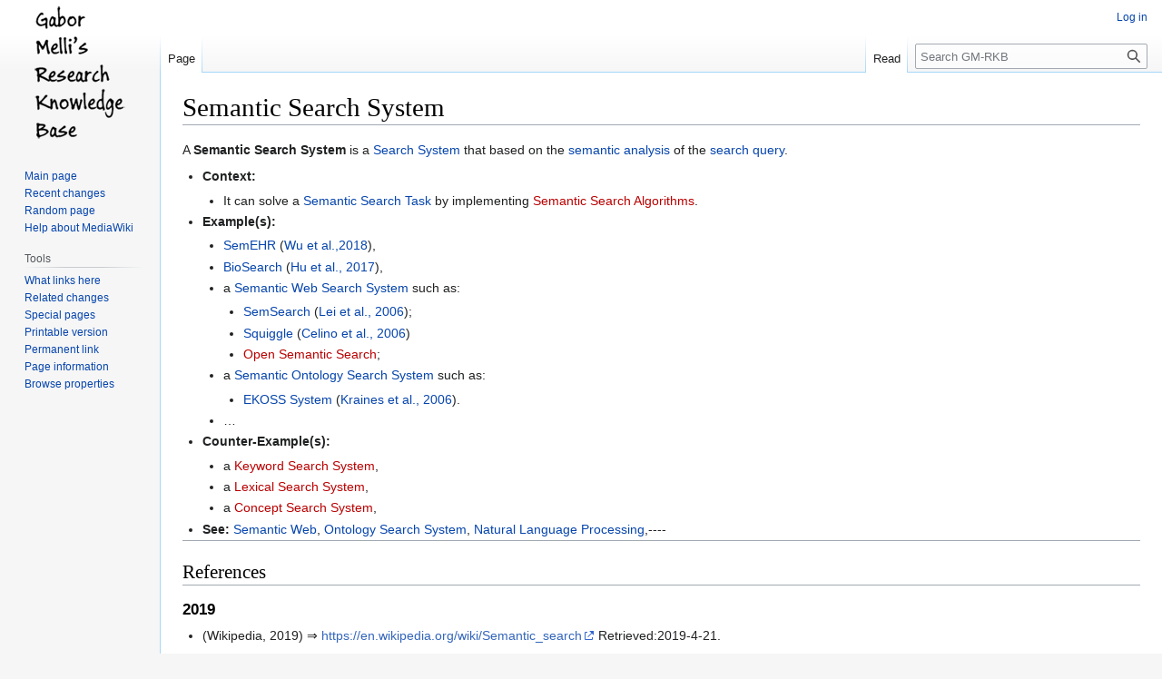

--- FILE ---
content_type: text/html; charset=UTF-8
request_url: https://www.gabormelli.com/RKB/Semantic_Search_System
body_size: 28545
content:
 <!DOCTYPE html>
<html class="client-nojs" lang="en" dir="ltr">
<head>
<meta charset="UTF-8"/>
<title>Semantic Search System - GM-RKB</title>
<script>document.documentElement.className="client-js";RLCONF={"wgBreakFrames":false,"wgSeparatorTransformTable":["",""],"wgDigitTransformTable":["",""],"wgDefaultDateFormat":"dmy","wgMonthNames":["","January","February","March","April","May","June","July","August","September","October","November","December"],"wgRequestId":"1f657801d3a8b698f09f9e3e","wgCSPNonce":false,"wgCanonicalNamespace":"","wgCanonicalSpecialPageName":false,"wgNamespaceNumber":0,"wgPageName":"Semantic_Search_System","wgTitle":"Semantic Search System","wgCurRevisionId":901240,"wgRevisionId":901240,"wgArticleId":16598,"wgIsArticle":true,"wgIsRedirect":false,"wgAction":"view","wgUserName":null,"wgUserGroups":["*"],"wgCategories":["Concept","Machine Learning","Computational Linguistics","Semantics"],"wgPageContentLanguage":"en","wgPageContentModel":"wikitext","wgRelevantPageName":"Semantic_Search_System","wgRelevantArticleId":16598,"wgIsProbablyEditable":false,"wgRelevantPageIsProbablyEditable":false,"wgRestrictionEdit":[],
"wgRestrictionMove":[],"wgFeedbackParams":{"tags":{"reliability":3,"completeness":2,"npov":2,"presentation":1}},"wgAjaxFeedback":{"sendingMsg":"Submitting …","sentMsg":"Thank you!"},"wgMFDisplayWikibaseDescriptions":{"search":false,"nearby":false,"watchlist":false,"tagline":false},"wgVector2022PreviewPages":[],"wgSmjUseCdn":true,"wgSmjUseChem":true,"wgSmjDisplayMath":[],"wgSmjExtraInlineMath":[],"wgSmjScale":1,"wgSmjEnableMenu":true,"wgSmjDisplayAlign":"left"};RLSTATE={"site.styles":"ready","user.styles":"ready","user":"ready","user.options":"loading","skins.vector.styles.legacy":"ready","ext.smw.style":"ready","ext.smw.tooltip.styles":"ready"};RLPAGEMODULES=["ext.SimpleMathJax","ext.smw.style","ext.smw.tooltips","smw.entityexaminer","ext.smw.table.styles","smw.factbox","site","mediawiki.page.ready","skins.vector.legacy.js"];</script>
<script>(RLQ=window.RLQ||[]).push(function(){mw.loader.implement("user.options@12s5i",function($,jQuery,require,module){mw.user.tokens.set({"patrolToken":"+\\","watchToken":"+\\","csrfToken":"+\\"});});});</script>
<link rel="stylesheet" href="/RKB/load.php?lang=en&amp;modules=ext.smw.style%7Cext.smw.tooltip.styles%7Cskins.vector.styles.legacy&amp;only=styles&amp;skin=vector"/>
<script async="" src="/RKB/load.php?lang=en&amp;modules=startup&amp;only=scripts&amp;raw=1&amp;skin=vector"></script>
<style>#mw-indicator-mw-helplink {display:none;}</style>
<meta name="ResourceLoaderDynamicStyles" content=""/>
<link rel="stylesheet" href="/RKB/load.php?lang=en&amp;modules=site.styles&amp;only=styles&amp;skin=vector"/>
<meta name="generator" content="MediaWiki 1.39.4"/>
<meta name="format-detection" content="telephone=no"/>
<meta name="viewport" content="width=1000"/>
<link rel="alternate" type="application/rdf+xml" title="Semantic Search System" href="/RKB/index.php?title=Special:ExportRDF/Semantic_Search_System&amp;xmlmime=rdf"/>
<link rel="icon" href="/favicon.ico"/>
<link rel="search" type="application/opensearchdescription+xml" href="/RKB/opensearch_desc.php" title="GM-RKB (en)"/>
<link rel="EditURI" type="application/rsd+xml" href="//www.gabormelli.com/RKB/api.php?action=rsd"/>
</head>
<body class="mediawiki ltr sitedir-ltr mw-hide-empty-elt ns-0 ns-subject page-Semantic_Search_System rootpage-Semantic_Search_System skin-vector action-view skin-vector-legacy vector-feature-language-in-header-enabled vector-feature-language-in-main-page-header-disabled vector-feature-language-alert-in-sidebar-disabled vector-feature-sticky-header-disabled vector-feature-sticky-header-edit-disabled vector-feature-table-of-contents-disabled vector-feature-visual-enhancement-next-disabled"><div id="mw-page-base" class="noprint"></div>
<div id="mw-head-base" class="noprint"></div>
<div id="content" class="mw-body" role="main">
	<a id="top"></a>
	<div id="siteNotice"></div>
	<div class="mw-indicators">
	<div id="mw-indicator-smw-entity-examiner" class="mw-indicator"><div class="smw-entity-examiner smw-indicator-vertical-bar-loader" data-subject="Semantic_Search_System#0##" data-dir="ltr" data-uselang="" title="Running an examiner in the background"></div></div>
	</div>
	<h1 id="firstHeading" class="firstHeading mw-first-heading"><span class="mw-page-title-main">Semantic Search System</span></h1>
	<div id="bodyContent" class="vector-body">
		<div id="siteSub" class="noprint">From GM-RKB</div>
		<div id="contentSub"></div>
		<div id="contentSub2"></div>
		
		<div id="jump-to-nav"></div>
		<a class="mw-jump-link" href="#mw-head">Jump to navigation</a>
		<a class="mw-jump-link" href="#searchInput">Jump to search</a>
		<div id="mw-content-text" class="mw-body-content mw-content-ltr" lang="en" dir="ltr"><div class="mw-parser-output"><p>A <a class="mw-selflink selflink">Semantic Search System</a> is a <a href="/RKB/Search_System" title="Search System">Search System</a> that based on the <a href="/RKB/semantic_analysis" class="mw-redirect" title="semantic analysis">semantic analysis</a> of the <a href="/RKB/search_query" class="mw-redirect" title="search query">search query</a>.
</p>
<ul><li><b>Context:</b>
<ul><li>It can solve a <a href="/RKB/Semantic_Search_Task" title="Semantic Search Task">Semantic Search Task</a> by implementing <a href="/RKB/index.php?title=Semantic_Search_Algorithm&amp;action=edit&amp;redlink=1" class="new" title="Semantic Search Algorithm (page does not exist)">Semantic Search Algorithms</a>.</li></ul></li>
<li><b>Example(s):</b>
<ul><li><a href="/RKB/SemEHR" class="mw-redirect" title="SemEHR">SemEHR</a> (<a href="/RKB/2018_SemEHRAGeneralPurposeSemanticSe" title="2018 SemEHRAGeneralPurposeSemanticSe">Wu et al.,2018</a>),</li>
<li><a href="/RKB/BioSearch" title="BioSearch">BioSearch</a> (<a href="/RKB/2017_BioSearchASemanticSearchEnginef" title="2017 BioSearchASemanticSearchEnginef">Hu et al., 2017</a>),</li>
<li>a <a href="/RKB/Semantic_Web_Search_System" title="Semantic Web Search System">Semantic Web Search System</a> such as:
<ul><li><a href="/RKB/SemSearch" title="SemSearch">SemSearch</a> (<a href="/RKB/2006_SemSearch" title="2006 SemSearch">Lei et al., 2006</a>);</li>
<li><a href="/RKB/Squiggle_Semantic_Search_System" title="Squiggle Semantic Search System">Squiggle</a> (<a href="/RKB/2006_SquiggleASemanticSearchEnginefo" title="2006 SquiggleASemanticSearchEnginefo">Celino et al., 2006</a>)</li>
<li><a href="/RKB/index.php?title=Open_Semantic_Search&amp;action=edit&amp;redlink=1" class="new" title="Open Semantic Search (page does not exist)">Open Semantic Search</a>;</li></ul></li>
<li>a <a href="/RKB/Semantic_Ontology_Search_System" title="Semantic Ontology Search System">Semantic Ontology Search System</a> such as:
<ul><li><a href="/RKB/EKOSS_System" class="mw-redirect" title="EKOSS System">EKOSS System</a> (<a href="/RKB/2006_EKOSSAKnowledgeUserCenteredAppr" title="2006 EKOSSAKnowledgeUserCenteredAppr">Kraines et al., 2006</a>).</li></ul></li>
<li>…</li></ul></li>
<li><b>Counter-Example(s):</b>
<ul><li>a <a href="/RKB/index.php?title=Keyword_Search_System&amp;action=edit&amp;redlink=1" class="new" title="Keyword Search System (page does not exist)">Keyword Search System</a>,</li>
<li>a <a href="/RKB/index.php?title=Lexical_Search_System&amp;action=edit&amp;redlink=1" class="new" title="Lexical Search System (page does not exist)">Lexical Search System</a>,</li>
<li>a <a href="/RKB/index.php?title=Concept_Search_System&amp;action=edit&amp;redlink=1" class="new" title="Concept Search System (page does not exist)">Concept Search System</a>,</li></ul></li>
<li><b>See:</b> <a href="/RKB/Semantic_Web" class="mw-redirect" title="Semantic Web">Semantic Web</a>, <a href="/RKB/Ontology_Search_System" title="Ontology Search System">Ontology Search System</a>, <a href="/RKB/Natural_Language_Processing" class="mw-redirect" title="Natural Language Processing">Natural Language Processing</a>,----</li></ul>
<hr />
<h2><span class="mw-headline" id="References">References</span></h2>
<h3><span class="mw-headline" id="2019">2019</span></h3>
<ul><li>(Wikipedia, 2019) ⇒ <a rel="nofollow" class="external free" href="https://en.wikipedia.org/wiki/Semantic_search">https://en.wikipedia.org/wiki/Semantic_search</a> Retrieved:2019-4-21.
<ul><li><b>Semantic search</b> denotes search with meaning, as distinguished from lexical search where the search engine looks for literal matches of the query words or variants of them, without understanding the overall meaning of the query.  Semantic search seeks to improve <a href="/RKB/index.php?title=search_engine_technology&amp;action=edit&amp;redlink=1" class="new" title="search engine technology (page does not exist)">search</a> accuracy by understanding <a href="/RKB/index.php?title=User_intent&amp;action=edit&amp;redlink=1" class="new" title="User intent (page does not exist)">the searcher's intent</a> and the <a href="/RKB/index.php?title=context_(language_use)&amp;action=edit&amp;redlink=1" class="new" title="context (language use) (page does not exist)">contextual</a> meaning of terms as they appear in the searchable dataspace, whether on the <a href="/RKB/World_Wide_Web" class="mw-redirect" title="World Wide Web">Web</a> or within a closed system, to generate more relevant results. Semantic search systems consider various points including context of search, location, intent, variation of words, <a href="/RKB/synonym" class="mw-redirect" title="synonym">synonyms</a>, generalized and specialized queries, <a href="/RKB/concept" class="mw-redirect" title="concept">concept</a> matching and <a href="/RKB/natural_language" class="mw-redirect" title="natural language">natural language</a> queries to provide relevant search results.  Some authors regard semantic search as a set of techniques for retrieving knowledge from richly structured data sources like <a href="/RKB/Ontology_(information_science)" class="mw-redirect" title="Ontology (information science)">ontologies</a> and <a href="/RKB/XML" class="mw-redirect" title="XML">XML</a> as found on the <a href="/RKB/Semantic_Web" class="mw-redirect" title="Semantic Web">Semantic Web</a>.  Such technologies enable the formal articulation of <a href="/RKB/domain_knowledge" class="mw-redirect" title="domain knowledge">domain knowledge</a> at a high level of expressiveness and could enable the user to specify their intent in more detail at query time.</li></ul></li></ul>
<h3><span class="mw-headline" id="2018">2018</span></h3>
<ul><li>(<a href="/RKB/2018_SemEHRAGeneralPurposeSemanticSe" title="2018 SemEHRAGeneralPurposeSemanticSe">Wu et al., 2018</a>) ⇒ <a href="/RKB/index.php?title=Honghan_Wu&amp;action=edit&amp;redlink=1" class="new" title="Honghan Wu (page does not exist)">Honghan Wu</a>, <a href="/RKB/index.php?title=Giulia_Toti&amp;action=edit&amp;redlink=1" class="new" title="Giulia Toti (page does not exist)">Giulia Toti</a>, <a href="/RKB/index.php?title=Katherine_I_Morley&amp;action=edit&amp;redlink=1" class="new" title="Katherine I Morley (page does not exist)">Katherine I Morley</a>, <a href="/RKB/index.php?title=Zina_M_Ibrahim&amp;action=edit&amp;redlink=1" class="new" title="Zina M Ibrahim (page does not exist)">Zina M Ibrahim</a>, <a href="/RKB/index.php?title=Amos_Folarin&amp;action=edit&amp;redlink=1" class="new" title="Amos Folarin (page does not exist)">Amos Folarin</a>, <a href="/RKB/index.php?title=Richard_Jackson&amp;action=edit&amp;redlink=1" class="new" title="Richard Jackson (page does not exist)">Richard Jackson</a>, <a href="/RKB/index.php?title=Ismail_Kartoglu&amp;action=edit&amp;redlink=1" class="new" title="Ismail Kartoglu (page does not exist)">Ismail Kartoglu</a>, <a href="/RKB/index.php?title=Asha_Agrawal&amp;action=edit&amp;redlink=1" class="new" title="Asha Agrawal (page does not exist)">Asha Agrawal</a>, <a href="/RKB/index.php?title=Clive_Stringer&amp;action=edit&amp;redlink=1" class="new" title="Clive Stringer (page does not exist)">Clive Stringer</a>, <a href="/RKB/index.php?title=Darren_Gale&amp;action=edit&amp;redlink=1" class="new" title="Darren Gale (page does not exist)">Darren Gale</a>, <a href="/RKB/index.php?title=Genevieve_Gorrell&amp;action=edit&amp;redlink=1" class="new" title="Genevieve Gorrell (page does not exist)">Genevieve Gorrell</a>, <a href="/RKB/index.php?title=Angus_Roberts&amp;action=edit&amp;redlink=1" class="new" title="Angus Roberts (page does not exist)">Angus Roberts</a>, <a href="/RKB/index.php?title=Matthew_Broadbent&amp;action=edit&amp;redlink=1" class="new" title="Matthew Broadbent (page does not exist)">Matthew Broadbent</a>, <a href="/RKB/index.php?title=Robert_Stewart&amp;action=edit&amp;redlink=1" class="new" title="Robert Stewart (page does not exist)">Robert Stewart</a>, and <a href="/RKB/index.php?title=Richard_JB_Dobson&amp;action=edit&amp;redlink=1" class="new" title="Richard JB Dobson (page does not exist)">Richard JB Dobson</a>. (<a href="/RKB/2018" class="mw-redirect" title="2018">2018</a>). &#8220;<a rel="nofollow" class="external text" href="https://www.research.ed.ac.uk/portal/files/58674198/ocx160.pdf">SemEHR: A General-purpose Semantic Search System to Surface Semantic Data from Clinical Notes for Tailored Care, Trial Recruitment, and Clinical Research</a>.&#8221; In: <a href="/RKB/index.php?title=Journal_of_the_American_Medical_Informatics_Association&amp;action=edit&amp;redlink=1" class="new" title="Journal of the American Medical Informatics Association (page does not exist)">Journal of the American Medical Informatics Association</a>, 25(5).</li></ul>
<h3><span class="mw-headline" id="2017a">2017a</span></h3>
<ul><li>(<a href="/RKB/2017_BioSearchASemanticSearchEnginef" title="2017 BioSearchASemanticSearchEnginef">Hu et al., 2017</a>) ⇒ <a href="/RKB/index.php?title=Wei_Hu&amp;action=edit&amp;redlink=1" class="new" title="Wei Hu (page does not exist)">Wei Hu</a>, <a href="/RKB/index.php?title=Honglei_Qiu&amp;action=edit&amp;redlink=1" class="new" title="Honglei Qiu (page does not exist)">Honglei Qiu</a>, <a href="/RKB/index.php?title=Jiacheng_Huang&amp;action=edit&amp;redlink=1" class="new" title="Jiacheng Huang (page does not exist)">Jiacheng Huang</a>, and <a href="/RKB/index.php?title=Michel_Dumontier&amp;action=edit&amp;redlink=1" class="new" title="Michel Dumontier (page does not exist)">Michel Dumontier</a>. (<a href="/RKB/2017" class="mw-redirect" title="2017">2017</a>). &#8220;<a rel="nofollow" class="external text" href="https://academic.oup.com/database/article/doi/10.1093/database/bax059/4079799">BioSearch: A Semantic Search Engine for Bio2RDF</a>.&#8221; In: Database (Oxford) Journal, 2017. <a rel="nofollow" class="external text" href="http://dx.doi.org/10.1093/database/bax059">doi:10.1093/database/bax059</a></li></ul>
<h3><span class="mw-headline" id="2017b">2017b</span></h3>
<ul><li>(<a href="/RKB/2017_DevelopmentofIntelligentSemanti" title="2017 DevelopmentofIntelligentSemanti">Kaewboonma et al., 2017</a>) ⇒ <a href="/RKB/index.php?title=Nattapong_Kaewboonma&amp;action=edit&amp;redlink=1" class="new" title="Nattapong Kaewboonma (page does not exist)">Nattapong Kaewboonma</a>, <a href="/RKB/index.php?title=Jirapong_Panawong&amp;action=edit&amp;redlink=1" class="new" title="Jirapong Panawong (page does not exist)">Jirapong Panawong</a>, <a href="/RKB/index.php?title=Ekkawit_Pianhanuruk&amp;action=edit&amp;redlink=1" class="new" title="Ekkawit Pianhanuruk (page does not exist)">Ekkawit Pianhanuruk</a>, and <a href="/RKB/index.php?title=Marut_Buranarach&amp;action=edit&amp;redlink=1" class="new" title="Marut Buranarach (page does not exist)">Marut Buranarach</a>. (<a href="/RKB/2017" class="mw-redirect" title="2017">2017</a>). &#8220;<a rel="nofollow" class="external text" href="https://aip.scitation.org/doi/pdf/10.1063/1.5005406?class=pdf">Development of Intelligent Semantic Search System for Rubber Research Data in Thailand</a>.&#8221; In: <a href="/RKB/index.php?title=Proceedings_of_The_2nd_International_Conference_on_Applied_Science_and_Technology_2017_(ICAST_%C2%80%C2%9917)&amp;action=edit&amp;redlink=1" class="new" title="Proceedings of The 2nd International Conference on Applied Science and Technology 2017 (ICAST 17) (page does not exist)">Proceedings of The 2nd International Conference on Applied Science and Technology 2017 (ICAST 17)</a>. <a rel="nofollow" class="external text" href="http://dx.doi.org/10.1063/1.5005406">doi:10.1063/1.5005406</a></li></ul>
<h3><span class="mw-headline" id="2016">2016</span></h3>
<ul><li>(<a href="/RKB/2016_RealTimeSemanticSearchUsingAppr" title="2016 RealTimeSemanticSearchUsingAppr">Hua et al., 2016</a>) ⇒ <a href="/RKB/index.php?title=Yu_Hua&amp;action=edit&amp;redlink=1" class="new" title="Yu Hua (page does not exist)">Yu Hua</a>, <a href="/RKB/index.php?title=Hong_Jiang&amp;action=edit&amp;redlink=1" class="new" title="Hong Jiang (page does not exist)">Hong Jiang</a>, and <a href="/RKB/index.php?title=Dan_Feng&amp;action=edit&amp;redlink=1" class="new" title="Dan Feng (page does not exist)">Dan Feng</a>. (<a href="/RKB/2016" class="mw-redirect" title="2016">2016</a>). &#8220;<a rel="nofollow" class="external text" href="https://ieeexplore.ieee.org/abstract/document/7091938">Real-Time Semantic Search Using Approximate Methodology for Large-Scale Storage Systems</a>.&#8221; In: <a href="/RKB/index.php?title=IEEE_Transactions_on_Parallel_and_Distributed_Systems_Journal&amp;action=edit&amp;redlink=1" class="new" title="IEEE Transactions on Parallel and Distributed Systems Journal (page does not exist)">IEEE Transactions on Parallel and Distributed Systems Journal</a>, 27(4). <a rel="nofollow" class="external text" href="http://dx.doi.org/10.1109/TPDS.2015.2425399">doi:10.1109/TPDS.2015.2425399</a></li></ul>
<h3><span class="mw-headline" id="2015">2015</span></h3>
<ul><li>(<a href="/RKB/2015_BridgingtheUltimateSemanticGapA" title="2015 BridgingtheUltimateSemanticGapA">Jiang et al., 2015</a>) ⇒ <a href="/RKB/index.php?title=Lu_Jiang&amp;action=edit&amp;redlink=1" class="new" title="Lu Jiang (page does not exist)">Lu Jiang</a>, <a href="/RKB/index.php?title=Shoou-I_Yu&amp;action=edit&amp;redlink=1" class="new" title="Shoou-I Yu (page does not exist)">Shoou-I Yu</a>, <a href="/RKB/index.php?title=Deyu_Meng&amp;action=edit&amp;redlink=1" class="new" title="Deyu Meng (page does not exist)">Deyu Meng</a>, <a href="/RKB/index.php?title=Teruko_Mitamura&amp;action=edit&amp;redlink=1" class="new" title="Teruko Mitamura (page does not exist)">Teruko Mitamura</a>, and <a href="/RKB/index.php?title=Alexander_G._Hauptmann&amp;action=edit&amp;redlink=1" class="new" title="Alexander G. Hauptmann (page does not exist)">Alexander G. Hauptmann</a>. (<a href="/RKB/2015" class="mw-redirect" title="2015">2015</a>). &#8220;<a rel="nofollow" class="external text" href="http://www.cs.cmu.edu/~lujiang/camera_ready_papers/ICMR2015_SemanticEngine.pdf">Bridging the Ultimate Semantic Gap: A Semantic Search Engine for Internet Videos</a>.&#8221; In: <a href="/RKB/index.php?title=Proceedings_of_the_5th_ACM_on_International_Conference_on_Multimedia_Retrieval&amp;action=edit&amp;redlink=1" class="new" title="Proceedings of the 5th ACM on International Conference on Multimedia Retrieval (page does not exist)">Proceedings of the 5th ACM on International Conference on Multimedia Retrieval</a>. ISBN:978-1-4503-3274-3 <a rel="nofollow" class="external text" href="http://dx.doi.org/10.1145/2671188.2749399">doi:10.1145/2671188.2749399</a></li></ul>
<h3><span class="mw-headline" id="2014">2014</span></h3>
<ul><li>(<a href="/RKB/2014_UserExperienceandEfficiencyforS" title="2014 UserExperienceandEfficiencyforS">Fatima et al., 2014</a>) ⇒ <a href="/RKB/index.php?title=Arooj_Fatima&amp;action=edit&amp;redlink=1" class="new" title="Arooj Fatima (page does not exist)">Arooj Fatima</a>, <a href="/RKB/index.php?title=Cristina_Luca&amp;action=edit&amp;redlink=1" class="new" title="Cristina Luca (page does not exist)">Cristina Luca</a>, and <a href="/RKB/index.php?title=George_Wilson&amp;action=edit&amp;redlink=1" class="new" title="George Wilson (page does not exist)">George Wilson</a>. (<a href="/RKB/2014" class="mw-redirect" title="2014">2014</a>). &#8220;<a rel="nofollow" class="external text" href="https://www.researchgate.net/profile/Arooj_Fatima/publication/269297400_User_experience_and_efficiency_for_semantic_search_engine/links/5a144be60f7e9b925cd5031e/User-experience-and-efficiency-for-semantic-search-engine.pdf">User Experience and Efficiency for Semantic Search Engine</a>.&#8221; In: <a href="/RKB/index.php?title=Proceedings_of_2014_International_Conference_on_Optimization_of_Electrical_and_Electronic_Equipment_(OPTIM)&amp;action=edit&amp;redlink=1" class="new" title="Proceedings of 2014 International Conference on Optimization of Electrical and Electronic Equipment (OPTIM) (page does not exist)">Proceedings of 2014 International Conference on Optimization of Electrical and Electronic Equipment (OPTIM)</a>. <a rel="nofollow" class="external text" href="http://dx.doi.org/https://doi.org/10.1109/OPTIM.2014.6851023">doi:https://doi.org/10.1109/OPTIM.2014.6851023</a></li></ul>
<h3><span class="mw-headline" id="2011a">2011a</span></h3>
<ul><li>(<a href="/RKB/2011_AMultilevelUNLConceptbasedSearc" title="2011 AMultilevelUNLConceptbasedSearc">Umamaheswari et al., 2011</a>) ⇒ <a href="/RKB/index.php?title=E._Umamaheswari&amp;action=edit&amp;redlink=1" class="new" title="E. Umamaheswari (page does not exist)">E. Umamaheswari</a>, <a href="/RKB/index.php?title=T._V._Geetha&amp;action=edit&amp;redlink=1" class="new" title="T. V. Geetha (page does not exist)">T. V. Geetha</a>, <a href="/RKB/index.php?title=Ranjani_Parthasarathi&amp;action=edit&amp;redlink=1" class="new" title="Ranjani Parthasarathi (page does not exist)">Ranjani Parthasarathi</a>, and <a href="/RKB/index.php?title=Madhan_Karky&amp;action=edit&amp;redlink=1" class="new" title="Madhan Karky (page does not exist)">Madhan Karky</a>. (2011). <a rel="nofollow" class="external text" href="https://www.researchgate.net/profile/Umamaheswari_Vasanthakumar/publication/220724113_A_Multilevel_UNL_Concept_based_Searching_and_Ranking/links/589991fba6fdcc32dbde8b07/A-Multilevel-UNL-Concept-based-Searching-and-Ranking.pdf">"A Multilevel UNL Concept based Searching and Ranking"</a>. In <a href="/RKB/index.php?title=WEBIST&amp;action=edit&amp;redlink=1" class="new" title="WEBIST (page does not exist)">WEBIST</a> (pp. 282-289).
<ul><li>QUOTE: <a href="/RKB/index.php?title=Concept_based_search&amp;action=edit&amp;redlink=1" class="new" title="Concept based search (page does not exist)">Concept based search</a> can also be based on the use of <a href="/RKB/index.php?title=knowledge_structure&amp;action=edit&amp;redlink=1" class="new" title="knowledge structure (page does not exist)">knowledge structures</a>. One such <a href="/RKB/search_engine" class="mw-redirect" title="search engine">search engine</a> is <a href="/RKB/index.php?title=Engineering_or_Environmental_Knowledge_Ontology-based_Semantic_Search(EKOSS)&amp;action=edit&amp;redlink=1" class="new" title="Engineering or Environmental Knowledge Ontology-based Semantic Search(EKOSS) (page does not exist)">Engineering or Environmental Knowledge Ontology-based Semantic Search(EKOSS)</a> (<a href="/RKB/index.php?title=Kraines_et_al.,_2006&amp;action=edit&amp;redlink=1" class="new" title="Kraines et al., 2006 (page does not exist)">Kraines et al., 2006</a>). It is an <a href="/RKB/index.php?title=ontology_based_semantic_search_engine&amp;action=edit&amp;redlink=1" class="new" title="ontology based semantic search engine (page does not exist)">ontology based semantic search engine</a> which uses a <a href="/RKB/index.php?title=fully_functional&amp;action=edit&amp;redlink=1" class="new" title="fully functional (page does not exist)">fully functional</a> <a href="/RKB/ontology" class="mw-redirect" title="ontology">ontology</a> for representing the <a href="/RKB/knowledge_base" class="mw-redirect" title="knowledge base">knowledge base</a>. It provides a <a href="/RKB/index.php?title=collaborative_knowledge_sharing&amp;action=edit&amp;redlink=1" class="new" title="collaborative knowledge sharing (page does not exist)">collaborative knowledge sharing</a> environment and helps <a href="/RKB/index.php?title=knowledge_expert&amp;action=edit&amp;redlink=1" class="new" title="knowledge expert (page does not exist)">knowledge experts</a> to share their knowledge such as <a href="/RKB/research_paper" class="mw-redirect" title="research paper">research papers</a>, <a href="/RKB/database" class="mw-redirect" title="database">database</a>, <a href="/RKB/index.php?title=computer_simulated_model&amp;action=edit&amp;redlink=1" class="new" title="computer simulated model (page does not exist)">computer simulated model</a> and even <a href="/RKB/index.php?title=curriculum_vitae&amp;action=edit&amp;redlink=1" class="new" title="curriculum vitae (page does not exist)">curriculum vitae</a>. The <a href="/RKB/EKOSS_system" class="mw-redirect" title="EKOSS system">EKOSS system</a> is used to construct <a href="/RKB/index.php?title=computer-interpretable_semantically_rich_statement&amp;action=edit&amp;redlink=1" class="new" title="computer-interpretable semantically rich statement (page does not exist)">computer-interpretable semantically rich statements</a> of the <a href="/RKB/index.php?title=knowledge_resource&amp;action=edit&amp;redlink=1" class="new" title="knowledge resource (page does not exist)">knowledge resource</a>. When a user request is posted, this <a href="/RKB/system" class="mw-redirect" title="system">system</a> converts the <a href="/RKB/index.php?title=user_request&amp;action=edit&amp;redlink=1" class="new" title="user request (page does not exist)">user request</a> into a <a href="/RKB/index.php?title=computer_readable_knowledge_description&amp;action=edit&amp;redlink=1" class="new" title="computer readable knowledge description (page does not exist)">computer readable knowledge description</a> based on <a href="/RKB/description_logic" class="mw-redirect" title="description logic">description logic</a> and <a href="/RKB/index.php?title=associated_rule&amp;action=edit&amp;redlink=1" class="new" title="associated rule (page does not exist)">associated rules</a>.</li></ul></li></ul>
<h3><span class="mw-headline" id="2011b">2011b</span></h3>
<ul><li>(<a href="/RKB/2011_ADomainSpecificOntologyBasedSem" title="2011 ADomainSpecificOntologyBasedSem">Mukhopadhyay et al., 2011</a>) ⇒ <a href="/RKB/index.php?title=Debajyoti_Mukhopadhyay&amp;action=edit&amp;redlink=1" class="new" title="Debajyoti Mukhopadhyay (page does not exist)">Debajyoti Mukhopadhyay</a>, <a href="/RKB/index.php?title=Aritra_Banik&amp;action=edit&amp;redlink=1" class="new" title="Aritra Banik (page does not exist)">Aritra Banik</a>, <a href="/RKB/index.php?title=Sreemoyee_Mukherjee&amp;action=edit&amp;redlink=1" class="new" title="Sreemoyee Mukherjee (page does not exist)">Sreemoyee Mukherjee</a>, <a href="/RKB/index.php?title=Jhilik_Bhattacharya&amp;action=edit&amp;redlink=1" class="new" title="Jhilik Bhattacharya (page does not exist)">Jhilik Bhattacharya</a>, and <a href="/RKB/index.php?title=Young-Chon_Kim&amp;action=edit&amp;redlink=1" class="new" title="Young-Chon Kim (page does not exist)">Young-Chon Kim</a>. (<a href="/RKB/2011" class="mw-redirect" title="2011">2011</a>). &#8220;<a rel="nofollow" class="external text" href="https://arxiv.org/pdf/1102.0695.pdf">A Domain Specific Ontology Based Semantic Web Search Engine</a>.&#8221; In: <a href="/RKB/index.php?title=Proceedings_of_7th_International_Workshop_on_MSPT_(MSPT_2007)&amp;action=edit&amp;redlink=1" class="new" title="Proceedings of 7th International Workshop on MSPT (MSPT 2007) (page does not exist)">Proceedings of 7th International Workshop on MSPT (MSPT 2007)</a>.
<ul><li>QUOTE: A <b><a href="/RKB/search_engine" class="mw-redirect" title="search engine">search engine</a></b> is a <a href="/RKB/document_retrieval_system" class="mw-redirect" title="document retrieval system">document retrieval system</a> designed to help find <a href="/RKB/index.php?title=information_stored&amp;action=edit&amp;redlink=1" class="new" title="information stored (page does not exist)">information stored</a> in a <a href="/RKB/computer_system" class="mw-redirect" title="computer system">computer system</a>, such as on the <a href="/RKB/World_Wide_Web" class="mw-redirect" title="World Wide Web">World Wide Web</a>, inside a <a href="/RKB/index.php?title=corporate&amp;action=edit&amp;redlink=1" class="new" title="corporate (page does not exist)">corporate</a> or <a href="/RKB/index.php?title=proprietary_network&amp;action=edit&amp;redlink=1" class="new" title="proprietary network (page does not exist)">proprietary network</a>, or in a <a href="/RKB/personal_computer" class="mw-redirect" title="personal computer">personal computer</a>.         <p>          The <a href="/RKB/search_engine" class="mw-redirect" title="search engine">search engine</a> allows one to ask for <a href="/RKB/content" class="mw-redirect" title="content">content</a> meeting specific <a href="/RKB/criteria" class="mw-redirect" title="criteria">criteria</a> (typically those containing a given <a href="/RKB/word" class="mw-redirect" title="word">word</a> or <a href="/RKB/phrase" class="mw-redirect" title="phrase">phrase</a>) and retrieves a <a href="/RKB/index.php?title=list_of_item&amp;action=edit&amp;redlink=1" class="new" title="list of item (page does not exist)">list of items</a> that <a href="/RKB/match" class="mw-redirect" title="match">match</a> those <a href="/RKB/criteria" class="mw-redirect" title="criteria">criteria</a>. </p></li></ul></li></ul>
<h3><span class="mw-headline" id="2007">2007</span></h3>
<ul><li>(<a href="/RKB/2007_OntologyBasedInterpOfKeywSemSearch" title="2007 OntologyBasedInterpOfKeywSemSearch">Tran et al., 2007</a>) ⇒ Thanh Tran, <a href="/RKB/Philipp_Cimiano" title="Philipp Cimiano">Philipp Cimiano</a>, Sebastian Rudolph, and <a href="/RKB/Rudi_Studer" title="Rudi Studer">Rudi Studer</a>. (<a href="/RKB/2007" class="mw-redirect" title="2007">2007</a>). “<a rel="nofollow" class="external text" href="http://www.cimiano.de/Publications/2007/iswc07/iswc07.pdf">Ontology-based Interpretation of Keywords for Semantic Search</a>.” In: Proceedings of the 6th International Semantic Web Conference and the 2nd Asian Semantic Web Conference (ISWC 2007 + ASWC 2007). <a rel="nofollow" class="external text" href="http://dx.doi.org/10.1007/978-3-540-76298-0_38">doi:10.1007/978-3-540-76298-0_38</a>
<ul><li>… <a href="/RKB/index.php?title=Ontology-based_Search&amp;action=edit&amp;redlink=1" class="new" title="Ontology-based Search (page does not exist)">Ontology-based approaches</a> allow for sophisticated <a href="/RKB/Semantic_Search" class="mw-redirect" title="Semantic Search">semantic search</a> but impose a <a href="/RKB/index.php?title=query_syntax&amp;action=edit&amp;redlink=1" class="new" title="query syntax (page does not exist)">query syntax</a> more difficult to handle.</li></ul></li></ul>
<h3><span class="mw-headline" id="2006a">2006a</span></h3>
<ul><li>(<a href="/RKB/2006_SemSearch" title="2006 SemSearch">Lei et al., 2006</a>) ⇒ Yuangui Lei, Victoria Uren, and <a href="/RKB/Enrico_Motta" title="Enrico Motta">Enrico Motta</a>. (<a href="/RKB/2006" class="mw-redirect" title="2006">2006</a>). “<a rel="nofollow" class="external text" href="http://kmi.org/publications/pdf/semsearch_paper.pdf">SemSearch: A Search Engine for the Semantic Web/</a>.” In: <a href="/RKB/index.php?title=Proceedings_of_the_15th_International_Conference_on_Knowledge_Engineering_and_Knowledge_Management_Managing_Knowledge_in_a_World_of_Networks_(EKAW_2006)&amp;action=edit&amp;redlink=1" class="new" title="Proceedings of the 15th International Conference on Knowledge Engineering and Knowledge Management Managing Knowledge in a World of Networks (EKAW 2006) (page does not exist)">Proceedings of the 15th International Conference on Knowledge Engineering and Knowledge Management Managing Knowledge in a World of Networks (EKAW 2006)</a>. <a rel="nofollow" class="external text" href="http://dx.doi.org/10.1007/11891451_22">doi:10.1007/11891451_22</a>
<ul><li>… <a href="/RKB/index.php?title=This_paper&amp;action=edit&amp;redlink=1" class="new" title="This paper (page does not exist)">This paper</a> presents <a href="/RKB/SemSearch" title="SemSearch">SemSearch</a>, a <a href="/RKB/search_engine" class="mw-redirect" title="search engine">search engine</a>, which pays special attention to this issue by providing several means to hide the complexity of <b><a href="/RKB/Semantic_Search_Task" title="Semantic Search Task">semantic search</a></b> from <a href="/RKB/end_user" class="mw-redirect" title="end user">end users</a> and thus make it <a href="/RKB/index.php?title=easy_to_use&amp;action=edit&amp;redlink=1" class="new" title="easy to use (page does not exist)">easy to use</a> and <a href="/RKB/index.php?title=effective&amp;action=edit&amp;redlink=1" class="new" title="effective (page does not exist)">effective</a>.</li></ul></li></ul>
<h3><span class="mw-headline" id="2006b">2006b</span></h3>
<ul><li>(<a href="/RKB/2006_SquiggleASemanticSearchEnginefo" title="2006 SquiggleASemanticSearchEnginefo">Celino et al., 2006</a>) ⇒ <a href="/RKB/index.php?title=Irene_Celino&amp;action=edit&amp;redlink=1" class="new" title="Irene Celino (page does not exist)">Irene Celino</a>, <a href="/RKB/index.php?title=Emanuele_Della_Valle&amp;action=edit&amp;redlink=1" class="new" title="Emanuele Della Valle (page does not exist)">Emanuele Della Valle</a>, <a href="/RKB/index.php?title=Dario_Cerizza&amp;action=edit&amp;redlink=1" class="new" title="Dario Cerizza (page does not exist)">Dario Cerizza</a>, and <a href="/RKB/index.php?title=Andrea_Turati&amp;action=edit&amp;redlink=1" class="new" title="Andrea Turati (page does not exist)">Andrea Turati</a>. (<a href="/RKB/2006" class="mw-redirect" title="2006">2006</a>). &#8220;<a rel="nofollow" class="external text" href="http://iricelino.org/sites/default/files/publications/2006_W06.pdf">Squiggle: A Semantic Search Engine for Indexing and Retrieval of Multimedia Content</a>.&#8221; In: <a href="/RKB/index.php?title=Proceedings_of_the_1st_International_Conference_on_Semantic-Enhanced_Multimedia_Presentation_Systems_-_Volume_228&amp;action=edit&amp;redlink=1" class="new" title="Proceedings of the 1st International Conference on Semantic-Enhanced Multimedia Presentation Systems - Volume 228 (page does not exist)">Proceedings of the 1st International Conference on Semantic-Enhanced Multimedia Presentation Systems - Volume 228</a>.</li></ul>
<h3><span class="mw-headline" id="2003">2003</span></h3>
<ul><li>(<a href="/RKB/2003_SemanticSearch" title="2003 SemanticSearch">Guha et al., 2003</a>) ⇒ <a href="/RKB/Ramanathan_V._Guha" title="Ramanathan V. Guha">Ramanathan V. Guha</a>, <a href="/RKB/index.php?title=Rob_McCool&amp;action=edit&amp;redlink=1" class="new" title="Rob McCool (page does not exist)">Rob McCool</a>, and <a href="/RKB/index.php?title=Eric_Miller&amp;action=edit&amp;redlink=1" class="new" title="Eric Miller (page does not exist)">Eric Miller</a>. (<a href="/RKB/2003" title="2003">2003</a>). “<a rel="nofollow" class="external text" href="http://www2003.org/cdrom/papers/refereed/p779/ess.html">Semantic Search</a>.” In: <a href="/RKB/index.php?title=Proceedings_of_the_12th_International_Conference_on_World_Wide_Web&amp;action=edit&amp;redlink=1" class="new" title="Proceedings of the 12th International Conference on World Wide Web (page does not exist)">Proceedings of the 12th International Conference on World Wide Web</a>.
<ul><li>QUOTE: The <a href="/RKB/Semantic_Web" class="mw-redirect" title="Semantic Web">Semantic Web</a> is an extension of the current <a href="/RKB/Web" class="mw-redirect" title="Web">Web</a> in which <a href="/RKB/information" class="mw-redirect" title="information">information</a> is given <a href="/RKB/index.php?title=well-defined&amp;action=edit&amp;redlink=1" class="new" title="well-defined (page does not exist)">well-defined</a> <a href="/RKB/meaning" class="mw-redirect" title="meaning">meaning</a>, better enabling <a href="/RKB/computer" class="mw-redirect" title="computer">computers</a> and <a href="/RKB/people" class="mw-redirect" title="people">people</a> to <a href="/RKB/work" class="mw-redirect" title="work">work</a> in <a href="/RKB/index.php?title=cooperation&amp;action=edit&amp;redlink=1" class="new" title="cooperation (page does not exist)">cooperation</a>. It is the idea of having <a href="/RKB/data" title="data">data</a> on <a href="/RKB/the_Web" class="mw-redirect" title="the Web">the Web</a> defined and <a href="/RKB/index.php?title=linked&amp;action=edit&amp;redlink=1" class="new" title="linked (page does not exist)">linked</a> in a way that it can be used for more effective <a href="/RKB/index.php?title=discovery&amp;action=edit&amp;redlink=1" class="new" title="discovery (page does not exist)">discovery</a>, <a href="/RKB/automation" class="mw-redirect" title="automation">automation</a>, <a href="/RKB/integration" class="mw-redirect" title="integration">integration</a>, and <a href="/RKB/index.php?title=reuse&amp;action=edit&amp;redlink=1" class="new" title="reuse (page does not exist)">reuse</a> across various <a href="/RKB/application" class="mw-redirect" title="application">applications</a>.  In particular, the <a href="/RKB/Semantic_Web" class="mw-redirect" title="Semantic Web">Semantic Web</a> will contain <a href="/RKB/resource" class="mw-redirect" title="resource">resources</a> corresponding not just to <a href="/RKB/index.php?title=media_object&amp;action=edit&amp;redlink=1" class="new" title="media object (page does not exist)">media objects</a> (such as <a href="/RKB/Web_page" class="mw-redirect" title="Web page">Web pages</a>, <a href="/RKB/image" class="mw-redirect" title="image">images</a>, <a href="/RKB/index.php?title=audio_clip&amp;action=edit&amp;redlink=1" class="new" title="audio clip (page does not exist)">audio clips</a>, etc.) as the current <a href="/RKB/Web" class="mw-redirect" title="Web">Web</a> does, but also to objects such as <a href="/RKB/people" class="mw-redirect" title="people">people</a>, <a href="/RKB/place" class="mw-redirect" title="place">places</a>, <a href="/RKB/organization" class="mw-redirect" title="organization">organizations</a> and <a href="/RKB/event" class="mw-redirect" title="event">events</a>.  Further, the <a href="/RKB/Semantic_Web" class="mw-redirect" title="Semantic Web">Semantic Web</a> will contain not just a single kind of relation (the <a href="/RKB/hyperlink" class="mw-redirect" title="hyperlink">hyperlink</a>) between <a href="/RKB/resource" class="mw-redirect" title="resource">resources</a>, but many different kinds of <a href="/RKB/relation" class="mw-redirect" title="relation">relations</a> between the different types of <a href="/RKB/resource" class="mw-redirect" title="resource">resources</a> mentioned above.         <p>        The <a href="/RKB/index.php?title=general_idea&amp;action=edit&amp;redlink=1" class="new" title="general idea (page does not exist)">general ideas</a> presented in this <a href="/RKB/paper" title="paper">paper</a> assume that the <a href="/RKB/Semantic_Web" class="mw-redirect" title="Semantic Web">Semantic Web</a> will contain <a href="/RKB/resource" class="mw-redirect" title="resource">resources</a> with relations amoung each other.  More concretely, we assume that the <a href="/RKB/data" title="data">data</a> on the <a href="/RKB/Semantic_Web" class="mw-redirect" title="Semantic Web">Semantic Web</a> is <a href="/RKB/model" class="mw-redirect" title="model">modeled</a> as a <a href="/RKB/index.php?title=directed_labeled_graph&amp;action=edit&amp;redlink=1" class="new" title="directed labeled graph (page does not exist)">directed labeled graph</a>, wherein each <a href="/RKB/node" class="mw-redirect" title="node">node</a> corresponds to a <a href="/RKB/resource" class="mw-redirect" title="resource">resource</a> and each arc is <a href="/RKB/index.php?title=labeled&amp;action=edit&amp;redlink=1" class="new" title="labeled (page does not exist)">labeled</a> with a <a href="/RKB/index.php?title=property_type&amp;action=edit&amp;redlink=1" class="new" title="property type (page does not exist)">property type</a> (also a <a href="/RKB/resource" class="mw-redirect" title="resource">resource</a>).  While there are several different <a href="/RKB/XML" class="mw-redirect" title="XML">XML</a> based proposals for <a href="/RKB/index.php?title=representing_resource&amp;action=edit&amp;redlink=1" class="new" title="representing resource (page does not exist)">representing resources</a> and their <a href="/RKB/index.php?title=inter-relation&amp;action=edit&amp;redlink=1" class="new" title="inter-relation (page does not exist)">inter-relations</a> on the <a href="/RKB/Semantic_Web" class="mw-redirect" title="Semantic Web">Semantic Web</a>, a particular <a href="/RKB/system" class="mw-redirect" title="system">system</a> needs to make a commitment to one or more <a href="/RKB/index.php?title=interchange_format&amp;action=edit&amp;redlink=1" class="new" title="interchange format (page does not exist)">interchange formats</a> and <a href="/RKB/protocol" class="mw-redirect" title="protocol">protocols</a> in <a href="/RKB/order" class="mw-redirect" title="order">order</a> to <a href="/RKB/index.php?title=exchange_this_information&amp;action=edit&amp;redlink=1" class="new" title="exchange this information (page does not exist)">exchange this information</a>.  The <a href="/RKB/system" class="mw-redirect" title="system">system</a> described in this <a href="/RKB/paper" title="paper">paper</a> uses the <a href="/RKB/W3C" class="mw-redirect" title="W3C">W3C</a>'s <a href="/RKB/Resource_Description_Framework" class="mw-redirect" title="Resource Description Framework">Resource Description Framework</a> with the <a href="/RKB/index.php?title=schema_vocabulary&amp;action=edit&amp;redlink=1" class="new" title="schema vocabulary (page does not exist)">schema vocabulary</a> provided by <a href="/RKB/RDFS" class="mw-redirect" title="RDFS">RDFS</a> as a <a href="/RKB/mean" class="mw-redirect" title="mean">means</a> for <a href="/RKB/index.php?title=describing_resource&amp;action=edit&amp;redlink=1" class="new" title="describing resource (page does not exist)">describing resources</a> and their <a href="/RKB/index.php?title=inter-relation&amp;action=edit&amp;redlink=1" class="new" title="inter-relation (page does not exist)">inter-relations</a>. <a href="/RKB/SOAP" title="SOAP">SOAP</a> is used as the <a href="/RKB/protocol" class="mw-redirect" title="protocol">protocol</a> for <a href="/RKB/index.php?title=querying&amp;action=edit&amp;redlink=1" class="new" title="querying (page does not exist)">querying</a> and exchanging this <a href="/RKB/RDF" class="mw-redirect" title="RDF">RDF</a> <a href="/RKB/index.php?title=instance_data&amp;action=edit&amp;redlink=1" class="new" title="instance data (page does not exist)">instance data</a> between <a href="/RKB/machine" class="mw-redirect" title="machine">machines</a>.</p></li></ul></li></ul>
<hr />
<!-- 
NewPP limit report
Cached time: 20260125144056
Cache expiry: 86400
Reduced expiry: false
Complications: []
[SMW] In‐text annotation parser time: 0.001 seconds
CPU time usage: 0.038 seconds
Real time usage: 0.111 seconds
Preprocessor visited node count: 207/1000000
Post‐expand include size: 0/2097152 bytes
Template argument size: 0/2097152 bytes
Highest expansion depth: 2/100
Expensive parser function count: 0/100
Unstrip recursion depth: 0/20
Unstrip post‐expand size: 0/5000000 bytes
-->
<!--
Transclusion expansion time report (%,ms,calls,template)
100.00%    0.000      1 -total
-->

<!-- Saved in parser cache with key wikidb139:pcache:idhash:16598-0!canonical and timestamp 20260125144056 and revision id 901240.
 -->
</div>
<div class="printfooter" data-nosnippet="">Retrieved from "<a dir="ltr" href="http://www.gabormelli.com/RKB/index.php?title=Semantic_Search_System&amp;oldid=901240">http://www.gabormelli.com/RKB/index.php?title=Semantic_Search_System&amp;oldid=901240</a>"</div></div>
		<div id="catlinks" class="catlinks" data-mw="interface"><div id="mw-normal-catlinks" class="mw-normal-catlinks"><a href="/RKB/Special:Categories" title="Special:Categories">Categories</a>: <ul><li><a href="/RKB/Category:Concept" title="Category:Concept">Concept</a></li><li><a href="/RKB/Category:Machine_Learning" title="Category:Machine Learning">Machine Learning</a></li><li><a href="/RKB/Category:Computational_Linguistics" title="Category:Computational Linguistics">Computational Linguistics</a></li><li><a href="/RKB/Category:Semantics" title="Category:Semantics">Semantics</a></li></ul></div></div>
	</div>
</div>

<div id="mw-navigation">
	<h2>Navigation menu</h2>
	<div id="mw-head">
		

<nav id="p-personal" class="vector-menu mw-portlet mw-portlet-personal vector-user-menu-legacy" aria-labelledby="p-personal-label" role="navigation"  >
	<h3
		id="p-personal-label"
		
		class="vector-menu-heading "
	>
		<span class="vector-menu-heading-label">Personal tools</span>
	</h3>
	<div class="vector-menu-content">
		
		<ul class="vector-menu-content-list"><li id="pt-login" class="mw-list-item"><a href="/RKB/index.php?title=Special:UserLogin&amp;returnto=Semantic+Search+System" title="You are encouraged to log in; however, it is not mandatory [o]" accesskey="o"><span>Log in</span></a></li></ul>
		
	</div>
</nav>

		<div id="left-navigation">
			

<nav id="p-namespaces" class="vector-menu mw-portlet mw-portlet-namespaces vector-menu-tabs vector-menu-tabs-legacy" aria-labelledby="p-namespaces-label" role="navigation"  >
	<h3
		id="p-namespaces-label"
		
		class="vector-menu-heading "
	>
		<span class="vector-menu-heading-label">Namespaces</span>
	</h3>
	<div class="vector-menu-content">
		
		<ul class="vector-menu-content-list"><li id="ca-nstab-main" class="selected mw-list-item"><a href="/RKB/Semantic_Search_System" title="View the content page [c]" accesskey="c"><span>Page</span></a></li></ul>
		
	</div>
</nav>

			

<nav id="p-variants" class="vector-menu mw-portlet mw-portlet-variants emptyPortlet vector-menu-dropdown" aria-labelledby="p-variants-label" role="navigation"  >
	<input type="checkbox"
		id="p-variants-checkbox"
		role="button"
		aria-haspopup="true"
		data-event-name="ui.dropdown-p-variants"
		class="vector-menu-checkbox"
		aria-labelledby="p-variants-label"
	/>
	<label
		id="p-variants-label"
		 aria-label="Change language variant"
		class="vector-menu-heading "
	>
		<span class="vector-menu-heading-label">English</span>
	</label>
	<div class="vector-menu-content">
		
		<ul class="vector-menu-content-list"></ul>
		
	</div>
</nav>

		</div>
		<div id="right-navigation">
			

<nav id="p-views" class="vector-menu mw-portlet mw-portlet-views vector-menu-tabs vector-menu-tabs-legacy" aria-labelledby="p-views-label" role="navigation"  >
	<h3
		id="p-views-label"
		
		class="vector-menu-heading "
	>
		<span class="vector-menu-heading-label">Views</span>
	</h3>
	<div class="vector-menu-content">
		
		<ul class="vector-menu-content-list"><li id="ca-view" class="selected mw-list-item"><a href="/RKB/Semantic_Search_System"><span>Read</span></a></li></ul>
		
	</div>
</nav>

			

<nav id="p-cactions" class="vector-menu mw-portlet mw-portlet-cactions emptyPortlet vector-menu-dropdown" aria-labelledby="p-cactions-label" role="navigation"  title="More options" >
	<input type="checkbox"
		id="p-cactions-checkbox"
		role="button"
		aria-haspopup="true"
		data-event-name="ui.dropdown-p-cactions"
		class="vector-menu-checkbox"
		aria-labelledby="p-cactions-label"
	/>
	<label
		id="p-cactions-label"
		
		class="vector-menu-heading "
	>
		<span class="vector-menu-heading-label">More</span>
	</label>
	<div class="vector-menu-content">
		
		<ul class="vector-menu-content-list"></ul>
		
	</div>
</nav>

			
<div id="p-search" role="search" class="vector-search-box-vue  vector-search-box-show-thumbnail vector-search-box-auto-expand-width vector-search-box">
	<div>
			<h3 >
				<label for="searchInput">Search</label>
			</h3>
		<form action="/RKB/index.php" id="searchform"
			class="vector-search-box-form">
			<div id="simpleSearch"
				class="vector-search-box-inner"
				 data-search-loc="header-navigation">
				<input class="vector-search-box-input"
					 type="search" name="search" placeholder="Search GM-RKB" aria-label="Search GM-RKB" autocapitalize="none" title="Search GM-RKB [f]" accesskey="f" id="searchInput"
				>
				<input type="hidden" name="title" value="Special:Search">
				<input id="mw-searchButton"
					 class="searchButton mw-fallbackSearchButton" type="submit" name="fulltext" title="Search the pages for this text" value="Search">
				<input id="searchButton"
					 class="searchButton" type="submit" name="go" title="Go to a page with this exact name if it exists" value="Go">
			</div>
		</form>
	</div>
</div>

		</div>
	</div>
	

<div id="mw-panel">
	<div id="p-logo" role="banner">
		<a class="mw-wiki-logo" href="/RKB/HomePage"
			title="Visit the main page"></a>
	</div>
	

<nav id="p-navigation" class="vector-menu mw-portlet mw-portlet-navigation vector-menu-portal portal" aria-labelledby="p-navigation-label" role="navigation"  >
	<h3
		id="p-navigation-label"
		
		class="vector-menu-heading "
	>
		<span class="vector-menu-heading-label">Navigation</span>
	</h3>
	<div class="vector-menu-content">
		
		<ul class="vector-menu-content-list"><li id="n-mainpage-description" class="mw-list-item"><a href="/RKB/HomePage" title="Visit the main page [z]" accesskey="z"><span>Main page</span></a></li><li id="n-recentchanges" class="mw-list-item"><a href="/RKB/Special:RecentChanges" title="A list of recent changes in the wiki [r]" accesskey="r"><span>Recent changes</span></a></li><li id="n-randompage" class="mw-list-item"><a href="/RKB/Special:Random" title="Load a random page [x]" accesskey="x"><span>Random page</span></a></li><li id="n-help-mediawiki" class="mw-list-item"><a href="https://www.mediawiki.org/wiki/Special:MyLanguage/Help:Contents"><span>Help about MediaWiki</span></a></li></ul>
		
	</div>
</nav>

	

<nav id="p-tb" class="vector-menu mw-portlet mw-portlet-tb vector-menu-portal portal" aria-labelledby="p-tb-label" role="navigation"  >
	<h3
		id="p-tb-label"
		
		class="vector-menu-heading "
	>
		<span class="vector-menu-heading-label">Tools</span>
	</h3>
	<div class="vector-menu-content">
		
		<ul class="vector-menu-content-list"><li id="t-whatlinkshere" class="mw-list-item"><a href="/RKB/Special:WhatLinksHere/Semantic_Search_System" title="A list of all wiki pages that link here [j]" accesskey="j"><span>What links here</span></a></li><li id="t-recentchangeslinked" class="mw-list-item"><a href="/RKB/Special:RecentChangesLinked/Semantic_Search_System" rel="nofollow" title="Recent changes in pages linked from this page [k]" accesskey="k"><span>Related changes</span></a></li><li id="t-specialpages" class="mw-list-item"><a href="/RKB/Special:SpecialPages" title="A list of all special pages [q]" accesskey="q"><span>Special pages</span></a></li><li id="t-print" class="mw-list-item"><a href="javascript:print();" rel="alternate" title="Printable version of this page [p]" accesskey="p"><span>Printable version</span></a></li><li id="t-permalink" class="mw-list-item"><a href="/RKB/index.php?title=Semantic_Search_System&amp;oldid=901240" title="Permanent link to this revision of this page"><span>Permanent link</span></a></li><li id="t-info" class="mw-list-item"><a href="/RKB/index.php?title=Semantic_Search_System&amp;action=info" title="More information about this page"><span>Page information</span></a></li><li id="t-smwbrowselink" class="mw-list-item"><a href="/RKB/Special:Browse/:Semantic-5FSearch-5FSystem" rel="search"><span>Browse properties</span></a></li></ul>
		
	</div>
</nav>

	
</div>

</div>

<footer id="footer" class="mw-footer" role="contentinfo" >
	<ul id="footer-info">
	<li id="footer-info-lastmod"> This page was last edited on 19 August 2024, at 00:44.</li>
</ul>

	<ul id="footer-places">
	<li id="footer-places-privacy"><a href="/RKB/GM-RKB:Privacy_policy">Privacy policy</a></li>
	<li id="footer-places-about"><a href="/RKB/GM-RKB:About">About GM-RKB</a></li>
	<li id="footer-places-disclaimer"><a href="/RKB/GM-RKB:General_disclaimer">Disclaimers</a></li>
	<li id="footer-places-mobileview"><a href="//www.gabormelli.com/RKB/index.php?title=Semantic_Search_System&amp;mobileaction=toggle_view_mobile" class="noprint stopMobileRedirectToggle">Mobile view</a></li>
</ul>

	<ul id="footer-icons" class="noprint">
	<li id="footer-poweredbyico"><a href="https://www.mediawiki.org/"><img src="/RKB/resources/assets/poweredby_mediawiki_88x31.png" alt="Powered by MediaWiki" srcset="/RKB/resources/assets/poweredby_mediawiki_132x47.png 1.5x, /RKB/resources/assets/poweredby_mediawiki_176x62.png 2x" width="88" height="31" loading="lazy"/></a><a href="https://www.semantic-mediawiki.org/wiki/Semantic_MediaWiki"><img src="[data-uri]" alt="Powered by Semantic MediaWiki" class="smw-footer" width="88" height="31" loading="lazy"/></a></li>
</ul>

</footer>

<script>(RLQ=window.RLQ||[]).push(function(){mw.config.set({"wgPageParseReport":{"smw":{"limitreport-intext-parsertime":0.001},"limitreport":{"cputime":"0.038","walltime":"0.111","ppvisitednodes":{"value":207,"limit":1000000},"postexpandincludesize":{"value":0,"limit":2097152},"templateargumentsize":{"value":0,"limit":2097152},"expansiondepth":{"value":2,"limit":100},"expensivefunctioncount":{"value":0,"limit":100},"unstrip-depth":{"value":0,"limit":20},"unstrip-size":{"value":0,"limit":5000000},"timingprofile":["100.00%    0.000      1 -total"]},"cachereport":{"timestamp":"20260125144056","ttl":86400,"transientcontent":false}}});mw.config.set({"wgBackendResponseTime":267});});</script>
</body>
</html>